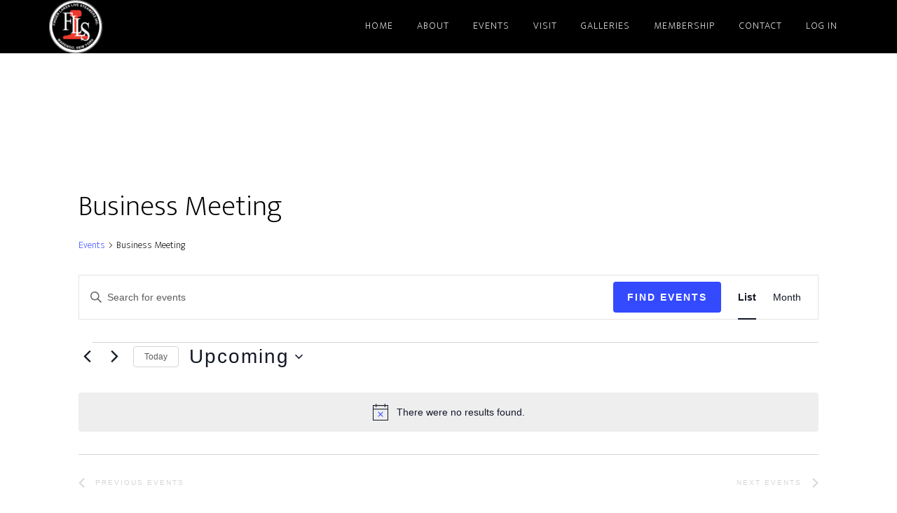

--- FILE ---
content_type: text/css; charset=utf-8
request_url: https://fingerlakeslivesteamers.org/wp-content/themes/flls/tribe-events/tribe-events.css?ver=6.15.15
body_size: 30
content:
.tribe-events-list-widget .tribe-event-featured {
    background: #fff;
}

.tribe-events-list-widget .tribe-event-featured .tribe-event-title a{
    color: #c3251d;
    text-decoration: none;
}

.tribe-events-list-widget .tribe-event-featured .tribe-event-duration {
    color: #000;
}

.tribe-events-list-widget .tribe-events-list-widget-events {
    padding: 0 2.0rem;
}